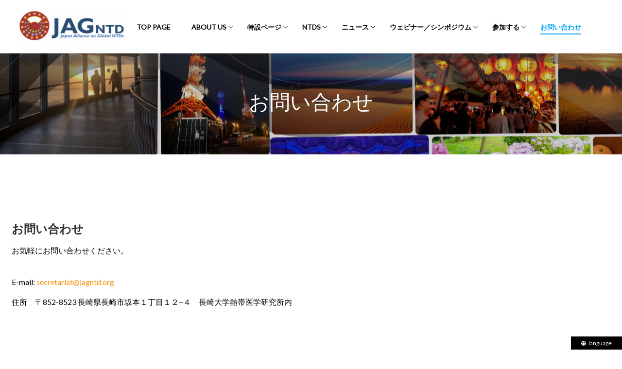

--- FILE ---
content_type: text/css
request_url: https://jagntd.org/wp-content/themes/jagntd-theme/css/lib/paraxify.css?ver=6.1.1
body_size: 4
content:
.paraxify {
  background-attachment: fixed;
  background-position: center -146.3px;
  background-size: cover;
}


--- FILE ---
content_type: text/css
request_url: https://jagntd.org/wp-content/themes/jagntd-theme/style.css?ver=1.0.4
body_size: 5365
content:
@charset "UTF-8";
/*
Theme Name: jagntd-theme
Theme URI: https://jagntd.org/
Author: jagntd
Author URI: https://jagntd.org/
Description: jagntd-theme
Version: 0.0.43
*/
body {
  margin: 0;
  font-family: Lato;
  font-weight: 400;
  font-size: 16px;
  line-height: 1.6;
  color: #333333;
}
body a {
  font-weight: 400;
  text-decoration: none;
  font-size: 1em;
  line-height: 1.5;
  color: #f79007;
}

.aligncenter {
  display: block;
  clear: both;
  margin: 0 auto;
}

.alignleft {
  display: inline;
  float: left;
  margin-right: 1.5em;
}

.site-main {
  margin-bottom: 104px;
  background: #fff;
  box-shadow: 0 20px 20px -10px rgba(49, 52, 57, 0.3), 0 20px 30px rgba(0, 0, 0, 0.08);
  padding: 4vw 0 100px;
}
/* ヘッダー
====================================================*/
.site-header {
  position: fixed;
  width: 100%;
  z-index: 107;
  top: 0;
}

.header__wrap {
  background: #fff;
}

.header__container {
  display: grid;
  grid-template-columns: 1fr 880px;
  align-items: center;
  max-width: 1232px;
  height: 110px;
  margin: 0 auto;
  box-sizing: border-box;
}
.header__logo {
  margin: 0 10px;
}

.header__logo img {
  width: 225px;
  height: auto;
}
/* グローバルナビゲーション
====================================================*/
.menu {
  display: flex;
  justify-content: space-between;
  align-items: center;
  position: relative;
  width: 100%;
  height: 50px;
  max-width: 1000px;
  padding: 0;
  margin: 0 auto;
  list-style: none;
}
.menu > li {
  float: left;
  height: 50px;
  line-height: 1.2;
}

.menu > li a {
  position: relative;
  display: block;
  color: #000;
  padding: 10px 0px;
  font-size: 14px;
  font-weight: 700;
  text-align: center;
  text-transform: uppercase;
  white-space: nowrap;
  box-sizing: border-box;
  text-decoration: none;
}
.menu > li a:hover {
  color: #03a9f4;
}

.menu > li::before,
.menu > li::after {
  border-bottom: solid 2px #03a9f4;
  bottom: 5px;
  content: "";
  display: block;
  position: absolute;
  transition: all 0.3s ease;
  -webkit-transition: all 0.3s ease;
  width: 0;
}

.menu > li::before {
  left: 50%;
}

.menu > li::after {
  right: 50%;
}

.menu > li:hover::before,
.menu > li:hover::after {
  width: 35%;
}

.menu > li > ul > li:hover > a {
  color: #fff;
}

.menu > li > ul {
  /* 1階層 */
  visibility: hidden;
  opacity: 0;
  z-index: 1;
}

.menu > li > ul > li > ul {
  /* 2階層 */
  visibility: hidden;
  opacity: 0;
}

.menu > li > ul > li > ul > li > ul {
  /* 3階層 */
  visibility: hidden;
  opacity: 0;
}

.menu > li:hover {
  transition: ease-in-out 0.3s;
}

.menu > li > ul > li {
  border-top: 1px solid #ddd;
}

.menu > li > ul > li > ul li {
  border-top: 1px solid #ddd;
}

.menu > li > ul > li a:hover {
  background: #03a9f4;
}

.menu > li > ul > li > ul > li a:hover {
  background: #03a9f4;
}

.menu > li > ul > li > ul > li > ul > li a:hover {
  background: #03a9f4;
}
/* 下矢印 */
.menu-item-has-children > a::after {
  content: "";
  display: inline-block;
  width: 6px;
  position: absolute;
  height: 6px;
  top: 15px;
  right: -12px;
  margin: 0;
  border-right: 1px solid #000;
  border-bottom: 1px solid #000;
  transform: rotate(45deg);
}

.sub-menu > .menu-item-has-children > a::after {
  content: "";
  display: inline-block;
  width: 6px;
  position: absolute;
  height: 6px;
  top: 17px;
  right: -12px;
  margin: 0;
  border-right: 1px solid #000;
  border-bottom: 1px solid #000;
  transform: rotate(-45deg);
}

.sub-menu > .menu-item-has-children:hover > a::after {
  border-right: 1px solid #fff;
  border-bottom: 1px solid #fff;
}
/* floatクリア */
.menu:before,
.menu:after {
  content: " ";
  display: table;
}

.menu:after {
  clear: both;
}

/* 単階層 */
.menu > li {
  position: relative;
}

.menu > li > ul {
  position: absolute;
  top: 40px;
  width: 100%;
  transition: all 0.2s ease;
}

.menu > li:hover > ul {
  top: 50px;
  visibility: visible;
  opacity: 1;
}

/* 多階層 ～3階層 */
.menu > li {
  position: relative;
  display: flex;
  cursor: pointer;
  align-items: center;
  justify-content: space-around;
  height: 22px;
  padding: 10px 0;
}
.menu > li > ul {
  position: absolute;
  z-index: 102;
  top: 40px;
  transition: all 0.3s ease;
  display: flex;
  flex-direction: column;
  flex-wrap: wrap;
  list-style: none;
  width: -webkit-fit-content;
  width: -moz-fit-content;
  width: fit-content;
  min-width: 200px;
}

.menu > li:hover > ul {
  top: 40px;
  visibility: visible;
  list-style: none;
  padding: 0;
  opacity: 1;
  background: #fff;
  box-shadow: 0px 0px 15px -5px #777777;
}

.menu > li > ul > li {
  position: relative;
  font-size: 14px;
  padding: 0 20px;
  background: #fff;
}

.sub-menu > .menu-item a {
  color: #666666;
}

.menu > li > ul > li:hover {
  background: #03a9f4;
}

.menu > li > ul > li a:hover {
  background: #03a9f4;
  color: #fff;
}

.menu > li > ul > li > ul {
  position: absolute;
  top: -1px;
  left: 100%;
  /* width: 100%; */
  list-style: none;
  transition: all 0.4s ease;
}

.menu > li > ul > li:hover > ul {
  visibility: visible;
  opacity: 1;
  list-style: none;
  padding: 0 10px;
}

.menu > li > ul > li > ul > li {
  position: relative;
  background: #fff;
  padding:  0 3em;
}

.menu > li > ul > li > ul > li:hover {
  background: #03a9f4;
}

.menu > li ul > li > ul > li > ul {
  position: absolute;
  top: -1px;
  left: 100%;
  width: 100%;
  background: #2a1f1f;
  transition: all 0.2s ease;
}

.menu > li > ul > li > ul > li:hover > ul {
  visibility: visible;
  opacity: 1;
}

.init-right:after {
  content: "";
  display: inline-block;
  width: 6px;
  height: 6px;
  margin: 0 0 0 15px;
  border-right: 1px solid #fff;
  border-top: 1px solid #fff;
  transform: rotate(45deg);
}

.sub-menu > li.current_page_item {
  background: #03a9f4;
}

.sub-menu > .current_page_item a {
  color: #fff;
}

li.current_page_item > a {
  position: relative;
  color: #03a9f4;
  transition: all 0.4s;
}
li.current_page_item > a:hover {
  color: #03a9f4;
}

li.current_page_item a::after {
  content: "";
  position: absolute;
  background-color: #03a9f4;
  background-image: none;
  width: 100%;
  height: 2px;
  left: 0;
  bottom: 5px;
}
.site-header__sp {
  display: none;
}
.header__navigation__sp {
  display: none;
}
/* トップページ
====================================================*/
/* メインビジュアル */
.Mainvisual__headline {
  font-family: Caveat Brush;
  font-weight: 400;
  font-size: 4.2em;
  text-align: left;
  line-height: 1.143;
  color: #fff;
  padding: 0;
  margin: 0 0 20px;
}
.Mainvisual__description {
  font-weight: 400;
  font-size: 20px;
  letter-spacing: 1px;
  color: #fff;
  line-height: 1.5;
  margin: 0 auto;
  box-sizing: border-box;
}

.Mainvisual__wrap {
  position: relative;
  min-height: 376.625px;
  color: #ffffff;
  background-color: #000000;
  background-image: none;
  padding: 0 0 80px;
  margin-bottom: 10vh;
}

.Mainvisual__container {
  display: flex;
  max-width: 1232px;
  margin: 0 auto;
}
.Mainvisual__container.Mainvisual__nonbanner {
  justify-content: center;
}
.Mainvisual__right {
  width: 50%;
  text-align: center;
  align-self: center;
  box-sizing: border-box;
  margin-top: 50px;
}
.Mainvisual__right.Mainvisual__nonbanner {
  display: none;
}
.Mainvisual__left {
  width: 50%;
  padding: 50px 30px 0;
}
.Mainvisual__Bottom__line {
  width: 100%;
  height: 70px;
  max-width: 100%;
  overflow: hidden;
  position: absolute;
  left: 0px;
  pointer-events: none;
  bottom: -1px;
}
.Mainvisual__Bottom__line svg {
  display: block;
  max-height: 100%;
  width: 100%;
  height: 100%;
  fill: white;
  transform: rotateX(180deg);
}

/* メインコンテンツ */
.Maincontents__wrap {
  display: flex;
  max-width: 1232px;
  padding: 0 0 20px 0;
  margin: 0 auto;
}
.Maincontents__wrap p {
  margin-bottom: 16px;
  line-height: 1.6;
  word-break: break-all;
}

body.en-US .Maincontents__wrap p {
  word-break: normal;
}

.Maincontents__Right {
  width: 292px;
  margin: 0 auto;
}
/* サイドバーウィジェットタイトル */
.widget-title {
  font-size: 16px;
}
.Maincontents__Left {
  width: 70%;
  margin: 0 12px;
}
.Maincontents__Left > article {
  box-sizing: border-box;
  margin-bottom: 35px;
  padding: 30px;
  background: #fff5e4;
}
@media screen and (min-width: 1246px) {
  .Maincontents__Left {
    display: grid;
    grid-template-columns: repeat(auto-fit, 413px);
    grid-template-rows: auto;
    grid-gap: 35px;
    margin: 0;
  }
  .Maincontents__Left > article {
    margin-bottom: 0;
  }
}
/* 記事一覧タイトル リンク */
.entry-title a {
  font-family: Lato;
  font-weight: 400;
  font-size: 20px;
  line-height: 1.6;
  color: #000000;
  word-break: break-word;
  text-decoration: none;
}

.readmore {
  position: relative;
  display: block;
  width: 25%;
  max-width: 100px;
  padding: 0;
  margin: 20px 0;
}
.readmore a {
  text-align: center;
  font-family: Lato;
  font-weight: 700;
  text-transform: uppercase;
  font-size: 12px;
  line-height: 1.6;
  letter-spacing: 1px;
  color: #f79007;
  text-decoration: none;
}
.readmore::before {
  position: absolute;
  display: block;
  content: "";
  right: 0;
  bottom: 37%;
  width: 7px;
  height: 1px;
  background: #f79007;
}
.readmore::after {
  position: absolute;
  display: block;
  content: "";
  right: 0%;
  bottom: 25%;
  width: 6px;
  height: 6px;
  border-top: 1px solid #f79007;
  border-right: 1px solid #f79007;
  transform: rotate(45deg);
}
.entry-meta__date {
  font-size: 14px;
  color: #999999;
  font-family: Lato;
  font-weight: 400;
  line-height: 1.5;
}

.post__category__wrap {
  display: flex;
  align-items: center;
}
.post__category__wrap span {
  font-family: Lato;
  font-size: 14px;
  font-weight: 400;
  line-height: 1.6;
  color: #999999;
}
.post-categories {
  display: flex;
  flex-wrap: wrap;
  list-style: none;
  padding: 0;
  margin: 0 0 0 20px;
}
.post-categories li {
  margin-bottom: 5px;
  margin-left: 5px;
}
.post-categories li:nth-child(2) {
  margin-left: 5px;
}
.post-categories a {
  display: block;
  height: 18px;
  padding: 3px;
  text-decoration: none;
  font-size: 11px;
  letter-spacing: 1px;
  color: #ffffff;
  background-color: #f79007;
  font-weight: 700;
  text-transform: uppercase;
}
.search__input {
  width: 80%;
  padding-top: 10px;
  padding-right: 12px;
  padding-bottom: 10px;
  padding-left: 12px;
  font-size: 16px;
  color: #666666;
  background: #f7d7ac;
  border-top-width: 0px;
  border-top-color: rgba(0, 0, 0, 0);
  border-top-style: none;
  border-right-width: 0px;
  border-right-color: rgba(0, 0, 0, 0);
  border-right-style: none;
  border-bottom-width: 0px;
  border-bottom-color: rgba(0, 0, 0, 0);
  border-bottom-style: none;
  border-left-width: 0px;
  border-left-color: rgba(0, 0, 0, 0);
  border-left-style: none;
  margin-top: 0px;
  margin-right: 0px;
  margin-bottom: 0px;
  margin-left: 0px;
}

.search__button {
  background: #f7b359;
  font-size: 16px;
  line-height: 1;
  color: #000000;
  border-top-width: 0px;
  border-top-style: none;
  border-right-width: 0px;
  border-right-style: none;
  border-bottom-width: 0px;
  border-bottom-style: none;
  border-left-width: 0px;
  border-left-style: none;
  width: auto;
  padding-top: 10px;
  padding-right: 12px;
  padding-bottom: 10px;
  padding-left: 12px;
  margin-top: 0px;
  margin-right: 0px;
  margin-bottom: 0px;
  margin-left: 0px;
  transition-duration: 0.5s;
  display: inline-block;
}
.search__button svg {
  width: 1em;
  height: 1em;
  fill: currentColor;
  display: block;
}

.widget_search form {
  display: flex;
}

.textwidget {
  font-weight: 400;
  text-decoration: none;
  font-size: 14px;
  color: #666666;
  padding-top: 4px;
  padding-bottom: 4px;
}
.textwidget p {
  padding: 0;
  margin: 0 0 20px 0;
}

/* 投稿ページ
====================================================*/
.MainContents__Single__Left {
  display: grid;
}
.MainContents__Single__Left article {
  width: 788px;
  padding: 30px;
  margin: 0 30px;
  background: #edf1f3;
  box-sizing: border-box;
}
.single__mainvisual {
  position: relative;
  display: flex;
  align-items: center;
  padding: 85px 0px;
  margin-top: 100px;
  min-height: unset;
  color: #ffffff;
  background-color: #000000;
  background-image: url(/wp-content/uploads/2021/02/Pattern2d.png);
  background-repeat: no-repeat;
  background-position: center;
  background-attachment: fixed;
}
.single__mainvisual::before {
  position: absolute;
  z-index: 99;
  content: "";
  background-image: url(/wp-content/themes/jagntd-theme/img/header-shapes/waves-inverted.png);
  background-position: center 56%;
  background-size: cover;
  background-repeat: no-repeat;
  filter: invert(0%);
  width: 100%;
  height: 100%;
}
.single__mainvisual::after {
  position: absolute;
  z-index: 98;
  content: "";
  background: rgba(0, 0, 0, 0.2);
  width: 100%;
  height: 100%;
}
.single__mainvisual__headline {
  z-index: 100;
  color: #fff;
  font-size: 42px;
  font-weight: 400;
  width: 58%;
  text-align: center;
  line-height: 1.143;
  margin: 0 auto;
}
.MainContents___navigation {
  display: flex;
  justify-content: space-between;
  width: 93%;
  height: 32px;
  margin: 20px auto;
  border-bottom: 1px solid #c8d4da;
}
.MainContents___navigation a {
  color: #000;
}

/* ページ
====================================================*/
.wpb_wrapper h3 {
  font-size: 2.25em;
}
.MainContent__page {
  width: 100%;
  max-width: 1232px;
  margin: 90px auto;
}
.MainContent__page p {
  margin-bottom: 16px;
  font-family: Lato;
  font-weight: 400;
  font-size: 16px;
  line-height: 1.6;
  color: #000;
}

.entry-content img {
  max-width: 100%;
  height: auto;
}
.alignright {
  display: inline;
  float: right;
  margin-left: 1.5em;
}

.name {
  margin-bottom: 16px;
  font-family: Lato;
  font-weight: 300;
  font-size: 2.25em;
  line-height: 1.25;
  color: #333333;
}

.position {
  height: 82px;
  margin-bottom: 16px;
  font-family: Lato;
  font-weight: 700;
  font-size: 0.9em;
  line-height: 1.55;
  color: #333333;
  text-transform: uppercase;
  letter-spacing: 1px;
}

.vc_separator h4 {
  line-height: 1em;
  font-size: 100%;
  font-weight: 100;
  padding: 0 0.8em 0 0;
  margin: 0;
  word-wrap: break-word;
}

/* ページネーション
====================================================*/
.Maincontent__Pagenation__wrap {
  max-width: 1232px;
  margin: 0 auto;
}

.Maincontent__Pagenation {
  width: 70%;
  text-align: center;
}
.page-numbers {
  margin: 0 5px;
}

.Maincontent__Pagenation__wrap__sp {
  max-width: 1232px;
  margin: 0 auto;
}

.Maincontent__Pagenation__sp {
  display: none;
}
.screen-reader-text {
  display: none;
}

/* フッター
====================================================*/
footer {
  position: fixed;
  bottom: 0;
  left: 0;
  right: 0;
  z-index: -1;
  height: 113px;
  display: flex;
  justify-content: center;
  margin: 35px 0 0 0;
  align-items: center;
}
@media (max-width: 959px) {
  .site-main {
    margin-bottom: 104px;
    background: #fff;
    box-shadow: 0 20px 20px -10px rgba(49, 52, 57, 0.3), 0 20px 30px rgba(0, 0, 0, 0.08);
    padding: 74px 0 100px;
  }
  .header__container {
    max-width: 100%;
    height: 15vh;
    margin: 0 auto;
    position: relative;
    grid-template-columns: 1fr 16%;
  }
  #nav .menu-item-has-children a::after {
    display: none;
  }

  #nav .menu-item-has-children a.open::after {
    display: none;
  }
  li.current_page_item a::after {
    display: none;
  }
  li.current_page_item a::after {
    display: none;
  }
  .header__nav {
    display: none;
  }
  .site-header__sp {
    display: block;
  }
  .header__navigation__sp {
    display: block;
  }

  .caret {
    position: absolute;
    display: inline-block;
    width: 8px;
    height: 8px;
    right: 0;
    top: 20%;
    margin: 0 10px;
    border-bottom: 1px solid #fff;
    border-right: 1px solid #fff;
    transform: rotate(45deg);
  }

  .dropdown-toggle.open > .caret {
    top: 37%;
    transform: rotate(225deg);
  }
  .header__navigation__sp {
    display: block;
  }

  .nav {
    padding: 0;
    margin: 0;
  }

  .overlay {
    width: 0;
    height: 0;
    position: fixed;
    z-index: 102;
    top: 0;
    left: 0;
    opacity: 0;
    transition: opacity 0.5s;
    background: rgba(43, 43, 43, 0.7);
  }

  .overlay.open {
    width: 100%;
    height: 100%;
    opacity: 1;
  }

  #main {
    transition: all 0.5s;
    min-height: 100vh;
  }

  #main.open {
    position: fixed;
    width: 100%;
  }

  #menu_btn {
    top: 75px;
    right: 15px;
    transition: 0.3s;
    cursor: pointer;
    z-index: 9999;
    width: 50px;
    height: 50px;
    display: flex;
    align-items: center;
    justify-content: center;
  }

  .menu-trigger {
    width: 18px;
    height: 16px;
    position: relative;
  }

  .menu-trigger span {
    display: inline-block;
    box-sizing: border-box;
    position: absolute;
    left: 0;
    width: 100%;
    height: 1px;
    background-color: #0cbcff;
    transition: all 0.5s;
  }

  .menu-trigger span:nth-of-type(1) {
    top: 0;
  }

  .menu-trigger span:nth-of-type(2) {
    top: 7px;
  }

  .menu-trigger span:nth-of-type(3) {
    bottom: 0;
  }

  #menu_btn.active .menu-trigger span:nth-of-type(1) {
    transform: translateY(7px) rotate(-45deg);
  }

  #menu_btn.active .menu-trigger span:nth-of-type(2) {
    opacity: 0;
  }

  #menu_btn.active .menu-trigger span:nth-of-type(3) {
    transform: translateY(-7px) rotate(45deg);
  }

  .menu-item {
    background: initial;
  }

  #nav {
    width: 280px;
    height: 100%;
    overflow: auto;
    padding: 80px 0;
    background: #222b34;
    position: fixed;
    top: 0;
    right: 0;
    z-index: 105;
    transform: translate(280px);
    transition: all 0.5s;
  }

  #nav.open {
    transform: translateZ(0);
  }

  #nav li {
    padding: 0 20px;
  }

  #nav li a {
    position: relative;
    margin: 0 10px 14px 11px;
    color: #fff;
    display: block;
    border-bottom: 1px solid #808080;
    padding-bottom: 10px;
  }

  #nav .menu-item-has-children .sub-menu {
    display: none;
    padding: 20px 12px;
    list-style: none;
  }

  #nav .menu-item-has-children > a:first-of-type {
    position: relative;
    padding-right: 2em;
  }

  #nav .menu-item-has-children > a.open:first-of-type {
    color: #dad4ec;
  }

  #nav .menu-item-has-children .sub-menu li {
    padding: 0;
    margin-bottom: 20px;
  }

  #nav .menu-item-has-children .sub-menu li:last-child {
    margin-bottom: 0;
  }

  #nav .menu-item-has-children .sub-menu li a {
    display: block;
    padding: 5px 0;
  }
  .Mainvisual__headline {
    font-size: 3em;
  }
  .Mainvisual__right {
    width: 100%;
  }
  .Mainvisual__right img {
    width: 85%;
  }
  .Mainvisual__left {
    width: 92%;
    padding: 110px 15px 10px 15px;
  }
  .Mainvisual__Bottom__line {
    height: auto;
    bottom: -2px;
  }
}
@media screen and (max-width: 482px) {
  .site-main {
    max-width: 100%;
  }
}
@media screen and (max-width: 1068px) and (min-width: 768px) {
  .header__container {
    grid-template-columns: 1fr 16%;
    height: 7vh;
  }

  .header__logo {
    text-align: left;
  }

  .header__logo img {
    width: 110px;
  }
  .menu {
    justify-content: center;
  }
  .menu > li a {
    font-size: 11px;
  }
  #nav .menu-item-has-children a::after {
    content: "";
    display: inline-block;
    width: 6px;
    position: absolute;
    height: 6px;
    top: 7px;
    right: 12px;
    margin: 0;
    border-right: 1px solid #fff;
    border-bottom: 1px solid #fff;
    transform: rotate(-45deg);
  }

  #nav .menu-item-has-children a::after {
    display: none;
  }

  #nav .sub-menu ul > li a:after {
    border: none;
  }

  #nav .menu-item-has-children a.open::after {
    content: "";
    display: inline-block;
    width: 6px;
    position: absolute;
    height: 6px;
    top: 7px;
    right: 12px;
    margin: 0;
    border-right: 1px solid #fff;
    border-bottom: 1px solid #fff;
    transform: rotate(45deg);
  }

  #nav .menu-item-has-children a.open::after {
    display: none;
  }
  .menu > li {
    width: auto;
    margin: 0 15px;
  }
  .header__nav {
    display: none;
  }
  .Mainvisual__container {
    flex-direction: column;
  }
  .Mainvisual__right {
    width: 100%;
  }
  .Mainvisual__right img {
    width: 85%;
  }
  .Mainvisual__left {
    width: 92%;
    padding: 110px 15px 10px 15px;
  }
  .Maincontents__Left {
    width: 54%;
    margin: 0 12px;
  }
  footer {
    width: 94%;
  }
}
@media screen and (min-width: 1246px) {
  .header__container {
    grid-template-columns: 1fr 84%;
  }
}
@media (min-width: 960px) {
  .header__container {
    grid-template-columns: 16% 84%;
  }
  .header__nav {
    display: block;
  }
}
@media screen and (max-width: 480px) {
  .menu-item-has-children > a::after {
    border: none;
  }
  .Mainvisual__container {
    flex-direction: column;
  }
  .Maincontents__wrap {
    flex-direction: column;
  }
  .Maincontents__Right {
    width: 95%;
  }
  .widget-title {
    text-align: center;
  }
  .Maincontents__Left {
    grid-template-columns: repeat(auto-fit, 100%);
    width: 95%;
    margin: 0 auto;
  }
  .Maincontents__Left > article {
    padding: calc(20% - 50px);
  }
  .readmore {
    width: 32%;
  }
  .readmore::before {
    bottom: 42%;
  }
  .readmore::after {
    bottom: 30%;
  }
  .post__category__wrap span {
    font-size: 0.7em;
  }
  .post-categories {
    margin: 0 0 0 10px;
  }
  .MainContents__Single__Left article {
    width: 92vw;
    padding: 15px;
    margin: 0 auto;
  }
  .single__mainvisual {
    background-position: center -45vw;
  }
  .single__mainvisual {
    height: auto;
    padding: 0;
    margin-top: 120px;
  }

  .single__mainvisual__headline {
    font-size: 2.5em;
    width: 95%;
    padding: 10% 0;
  }
  .entry-content a {
    word-break: break-all;
  }
  .Maincontent__Pagenation {
    display: none;
  }
  .Maincontent__Pagenation__sp {
    display: block;
    width: 100%;
    text-align: center;
    margin: 25px 0;
  }
  .site-info {
    padding: 0 10px;
    text-align: center;
  }
}
@media screen and (max-width: 1024px) {
  .MainContents__Single__Left article {
    width: 58vw;
  }
}
@media screen and (max-width: 768px) {
  .MainContents__Single__Left article {
    width: 37vh;
  }
  .single__mainvisual {
    margin-top: 75px;
  }
  .wpb_wrapper img {
    width: 100%;
  }
}
@media screen and (max-width: 375px) {
  .MainContents__Single__Left article {
    width: 92vw;
  }
  .single__mainvisual {
    margin-top: 115px;
  }
}
@media (max-width: 1024px) {
  .MainContent__page {
    width: 95%;
    margin: 20px auto;
  }
  .MainContent__page h4 {
    text-align: center;
    font-size: 20px;
  }
  .MainContent__page iframe {
    width: 100%;
    height: auto;
  }
  .MainContent__page a {
    word-break: break-word;
  }
  .MainContent__page .wpb_wrapper table {
    max-width: 100%;
  }

  .wpb_wrapper img {
    max-width: 100%;
    height: auto;
  }

  .entry-content img {
    max-width: 100%;
    height: auto;
  }
}

/* bogo スイッチャー
====================================================*/
.bogoSwitchWrap {
  position: fixed;
  bottom: 0;
  right: 0;
  border: 1px solid #000;
}
.bogoSwitchWrap .title {
  display: flex;
  align-items: center;
  justify-content: center;
  background-color: #000;
  color: #FFF;
  font-size: 12px;
  text-align: center;
  padding: 3px 20px;
  cursor: pointer;
}
.bogoSwitchWrap .title img {
  width: 10px;
  margin-right: 5px;
}
.bogoSwitchWrap .inner {
  max-height: 0;
  transition: .3s;
  overflow: hidden;
}
.bogoSwitchWrap.active .inner {
  max-height: 100vh;
}
ul.bogo-language-switcher {
  margin: 0;
  padding: 3px 5px;
}
ul.bogo-language-switcher li a {
  position: relative;
  padding-left: 1em;
  color: #000;
  width: 100%;
  display: block;
  text-align: center;
  box-sizing: border-box;
}
ul.bogo-language-switcher li.current a::after {
  content: '';
  position: absolute;
  top: 50%;
  left: 0.5em;
  display: block;
  width: 6px;
  height: 6px;
  background-color: #f79007;
  border-radius: 3px;
  transform: translate(-50%,-50%);
}

--- FILE ---
content_type: text/css
request_url: https://jagntd.org/wp-content/uploads/js_composer/custom.css?ver=5.5.2
body_size: -83
content:
body{
 color:#333333;
}

--- FILE ---
content_type: application/javascript
request_url: https://jagntd.org/wp-content/themes/jagntd-theme/js/paraxify.js?ver=1.0.4
body_size: 1221
content:
!(function (e, t, i) {
  "use strict";
  var o;
  (o = function (i, o) {
    var s, n, r, h, f, g, c;
    return (
      (g = 0),
      (c = 0),
      (r = 0),
      (h = {}),
      (f = []),
      (n = 0),
      (s = function (t, i) {
        this.options = { speed: 1, boost: 0 };
        for (r in i) this.options[r] = i[r];
        if (
          ((this.options.speed < 0 || this.options.speed > 1) &&
            (this.options.speed = 1),
          t || (t = "paraxify"),
          e.getElementsByClassName(t.replace(".", "")))
        )
          this.photos = e.getElementsByClassName(t.replace(".", ""));
        else {
          if (e.querySelector(t) === !1)
            throw new Error(
              "The elements you're trying to select don't exist."
            );
          this.photos = querySelector(t);
        }
        (h = this.options), (f = this.photos), this._init(this);
      }),
      (s.prototype = {
        update: function () {
          for (c = t.innerHeight, r = 0; r < f.length; )
            (f[r].style.backgroundPosition = "center top"),
              (f[r].url = t
                .getComputedStyle(f[r], !1)
                .backgroundImage.replace(/url\((['"])?(.*?)\1\)/gi, "$2")
                .split(",")[0]),
              f[r].img || (f[r].img = new Image()),
              f[r].url !== f[r].img.src &&
                (this._check(r), (f[r].img.src = f[r].url)),
              r++;
          this._animate();
        },
        _init: function () {
          this.update(),
            (t.onscroll = function () {
              this._animate();
            }.bind(this)),
            (t.onresize = function () {
              this.update();
            }.bind(this));
        },
        _check: function (e) {
          var i, o;
          (o = f[e]),
            (o.ok = !0),
            (o.bgSize = t.getComputedStyle(o, !1).backgroundSize),
            (i = c),
            (f[e].img.onload = function () {
              if ("" === o.bgSize || "auto" === o.bgSize) {
                if (this.height < o.offsetHeight)
                  throw (
                    ((o.ok = !1),
                    new Error(
                      "The image " +
                        o.url +
                        " (" +
                        this.height +
                        "px) is too short for that container (" +
                        o.offsetHeight +
                        "px)."
                    ))
                  );
                (i = this.height),
                  this.height < c && (i += (c - o.offsetHeight) * h.speed);
              } else if ("cover" === o.bgSize) {
                if (c < o.offsetHeight)
                  throw (
                    ((o.ok = !1),
                    new Error(
                      "The container (" +
                        o.offsetHeight +
                        "px) can't be bigger than the image (" +
                        c +
                        "px)."
                    ))
                  );
              } else
                "cover" === t.getComputedStyle(o, !1).backgroundSize,
                  this._check(e);
              (o.diff = -(i - o.offsetHeight) * h.speed),
                (o.diff = o.diff - o.offsetHeight * h.boost);
            });
        },
        _visible: function (e) {
          return g + c > f[e].offsetTop &&
            g < f[e].offsetTop + f[e].offsetHeight
            ? !0
            : !1;
        },
        _animate: function () {
          var i, o;
          for (
            g =
              void 0 !== t.pageYOffset
                ? t.pageYOffset
                : (e.documentElement || e.body.parentNode || e.body).scrollTop,
              r = 0;
            r < f.length;

          )
            this._check(r),
              f[r].ok &&
              "fixed" === t.getComputedStyle(f[r], !1).backgroundAttachment &&
              this._visible(r)
                ? ((i = (g - f[r].offsetTop + c) / (f[r].offsetHeight + c)),
                  (o = f[r].diff * (i - 0.5)),
                  "cover" !== f[r].bgSize && (o += (c - f[r].img.height) / 2),
                  (o = Math.round(100 * o) / 100))
                : (o = "center"),
              (f[r].style.backgroundPosition = "center " + o + "px"),
              r++;
        },
      }),
      new s(i, o)
    );
  }),
    (t.paraxify = o);
})(document, window, 0);


--- FILE ---
content_type: image/svg+xml
request_url: https://jagntd.org/wp-content/themes/jagntd-theme/img/globe-solid.svg
body_size: 852
content:
<?xml version="1.0" encoding="utf-8"?>
<!-- Generator: Adobe Illustrator 27.3.1, SVG Export Plug-In . SVG Version: 6.00 Build 0)  -->
<svg version="1.1" id="レイヤー_1" xmlns="http://www.w3.org/2000/svg" xmlns:xlink="http://www.w3.org/1999/xlink" x="0px"
	 y="0px" viewBox="0 0 512 512" style="enable-background:new 0 0 512 512;" xml:space="preserve">
<style type="text/css">
	.st0{fill:#FFFFFF;}
</style>
<path class="st0" d="M352,256c0,22.2-1.2,43.6-3.3,64H163.3c-2.2-20.4-3.3-41.8-3.3-64s1.2-43.6,3.3-64h185.4
	C350.9,212.4,352,233.8,352,256z M380.8,192h123.1c5.3,20.5,8.1,41.9,8.1,64s-2.8,43.5-8.1,64H380.8c2.1-20.6,3.2-42,3.2-64
	S382.9,212.6,380.8,192z M493.4,160H376.7c-10-63.9-29.8-117.4-55.3-151.6C399.7,29.1,463.4,85.9,493.4,160L493.4,160z M344.3,160
	H167.7c6.1-36.4,15.5-68.6,27-94.7c10.5-23.6,22.2-40.7,33.5-51.5C239.4,3.2,248.7,0,256,0c7.3,0,16.6,3.2,27.8,13.8
	c11.3,10.8,23,27.9,33.5,51.5C328.9,91.3,338.2,123.5,344.3,160z M135.3,160H18.6c30-74.1,93.6-130.9,172-151.6
	C165.1,42.6,145.3,96.1,135.3,160L135.3,160z M8.1,192h123.1c-2.1,20.6-3.2,42-3.2,64s1.1,43.4,3.2,64H8.1C2.8,299.5,0,278.1,0,256
	S2.8,212.5,8.1,192z M194.7,446.6c-11.6-26-20.9-58.2-27-94.6h176.6c-6.1,36.4-15.5,68.6-27,94.6c-10.5,23.6-22.2,40.7-33.5,51.5
	C272.6,508.8,263.3,512,256,512s-16.6-3.2-27.8-13.8c-11.3-10.8-23-27.9-33.5-51.5V446.6z M135.3,352c10,63.9,29.8,117.4,55.3,151.6
	c-78.4-20.7-142-77.5-172-151.6H135.3z M493.4,352c-30,74.1-93.6,130.9-171.9,151.6c25.5-34.2,45.2-87.7,55.3-151.6H493.4L493.4,352
	z"/>
</svg>


--- FILE ---
content_type: application/javascript
request_url: https://jagntd.org/wp-content/themes/jagntd-theme/js/sp-navigation-function.js?ver=1.0.4
body_size: 300
content:
// SPメニュー
$("#menu_btn").on("click", function () {
  if ($(this).hasClass("active")) {
    $(this).removeClass("active");
    $("#main").removeClass("open");
    $("#nav").removeClass("open");
    $(".overlay").removeClass("open");
  } else {
    $(this).addClass("active");
    $("#main").addClass("open");
    $("#nav").addClass("open");
    $(".overlay").addClass("open");
  }
});
$(".overlay").on("click", function () {
  if ($(this).hasClass("open")) {
    $(this).removeClass("open");
    $("#menu_btn").removeClass("active");
    $("#main").removeClass("open");
    $("#nav").removeClass("open");
  }
});

// メニューアコーディオン
var submenu = $(".nav");
submenu.each(function () {
  var noTargetSubmenu = $(this).siblings(submenu);
  $(this)
    .find(".menu-item-has-children > a:first-of-type")
    .click(function () {
      $(this).next(".sub-menu").slideToggle();
      $(this).toggleClass("open");
      noTargetSubmenu.find(".sub-menu").slideUp();
      noTargetSubmenu
        .find(".menu-item-has-children > a:first-of-type")
        .removeClass("open");
      return false;
    });
});

var accordion = $(".nav");
